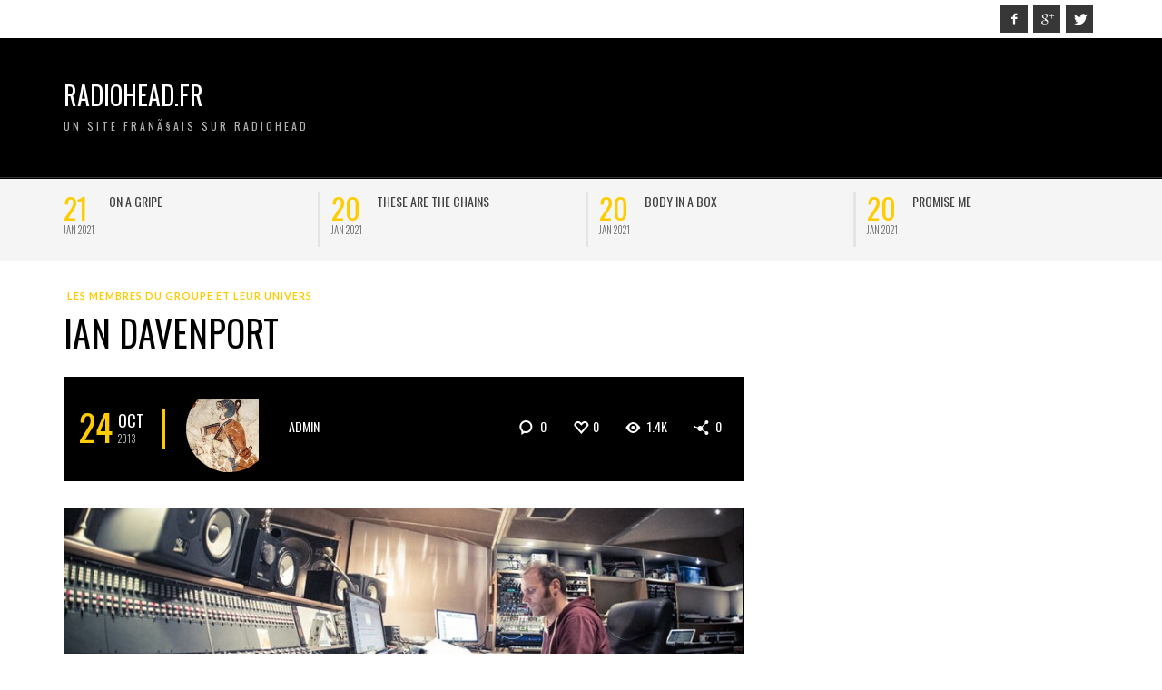

--- FILE ---
content_type: text/html; charset=UTF-8
request_url: http://www.radiohead.fr/ian-davenport/
body_size: 9614
content:
<!DOCTYPE html>
<html class="no-js"  lang="fr-FR">
	<head>
		<meta charset="UTF-8">

		<title itemprop="name">Ian Davenport | Radiohead.Fr</title>
		
		                        <script>
                            /* You can add more configuration options to webfontloader by previously defining the WebFontConfig with your options */
                            if ( typeof WebFontConfig === "undefined" ) {
                                WebFontConfig = new Object();
                            }
                            WebFontConfig['google'] = {families: ['Oswald:300,400,700', 'Lato:100,300,400,700,900,100italic,300italic,400italic,700italic,900italic']};

                            (function() {
                                var wf = document.createElement( 'script' );
                                wf.src = 'https://ajax.googleapis.com/ajax/libs/webfont/1.5.3/webfont.js';
                                wf.type = 'text/javascript';
                                wf.async = 'true';
                                var s = document.getElementsByTagName( 'script' )[0];
                                s.parentNode.insertBefore( wf, s );
                            })();
                        </script>
                        <link rel='dns-prefetch' href='//s.w.org' />
<link rel="alternate" type="application/rss+xml" title="Radiohead.Fr &raquo; Flux" href="http://www.radiohead.fr/feed/" />
<link rel="alternate" type="application/rss+xml" title="Radiohead.Fr &raquo; Flux des commentaires" href="http://www.radiohead.fr/comments/feed/" />
<link rel="alternate" type="application/rss+xml" title="Radiohead.Fr &raquo; Ian Davenport Flux des commentaires" href="http://www.radiohead.fr/ian-davenport/feed/" />
		<script type="text/javascript">
			window._wpemojiSettings = {"baseUrl":"https:\/\/s.w.org\/images\/core\/emoji\/13.0.1\/72x72\/","ext":".png","svgUrl":"https:\/\/s.w.org\/images\/core\/emoji\/13.0.1\/svg\/","svgExt":".svg","source":{"concatemoji":"http:\/\/www.radiohead.fr\/wp-includes\/js\/wp-emoji-release.min.js?ver=5.6.16"}};
			!function(e,a,t){var n,r,o,i=a.createElement("canvas"),p=i.getContext&&i.getContext("2d");function s(e,t){var a=String.fromCharCode;p.clearRect(0,0,i.width,i.height),p.fillText(a.apply(this,e),0,0);e=i.toDataURL();return p.clearRect(0,0,i.width,i.height),p.fillText(a.apply(this,t),0,0),e===i.toDataURL()}function c(e){var t=a.createElement("script");t.src=e,t.defer=t.type="text/javascript",a.getElementsByTagName("head")[0].appendChild(t)}for(o=Array("flag","emoji"),t.supports={everything:!0,everythingExceptFlag:!0},r=0;r<o.length;r++)t.supports[o[r]]=function(e){if(!p||!p.fillText)return!1;switch(p.textBaseline="top",p.font="600 32px Arial",e){case"flag":return s([127987,65039,8205,9895,65039],[127987,65039,8203,9895,65039])?!1:!s([55356,56826,55356,56819],[55356,56826,8203,55356,56819])&&!s([55356,57332,56128,56423,56128,56418,56128,56421,56128,56430,56128,56423,56128,56447],[55356,57332,8203,56128,56423,8203,56128,56418,8203,56128,56421,8203,56128,56430,8203,56128,56423,8203,56128,56447]);case"emoji":return!s([55357,56424,8205,55356,57212],[55357,56424,8203,55356,57212])}return!1}(o[r]),t.supports.everything=t.supports.everything&&t.supports[o[r]],"flag"!==o[r]&&(t.supports.everythingExceptFlag=t.supports.everythingExceptFlag&&t.supports[o[r]]);t.supports.everythingExceptFlag=t.supports.everythingExceptFlag&&!t.supports.flag,t.DOMReady=!1,t.readyCallback=function(){t.DOMReady=!0},t.supports.everything||(n=function(){t.readyCallback()},a.addEventListener?(a.addEventListener("DOMContentLoaded",n,!1),e.addEventListener("load",n,!1)):(e.attachEvent("onload",n),a.attachEvent("onreadystatechange",function(){"complete"===a.readyState&&t.readyCallback()})),(n=t.source||{}).concatemoji?c(n.concatemoji):n.wpemoji&&n.twemoji&&(c(n.twemoji),c(n.wpemoji)))}(window,document,window._wpemojiSettings);
		</script>
		<style type="text/css">
img.wp-smiley,
img.emoji {
	display: inline !important;
	border: none !important;
	box-shadow: none !important;
	height: 1em !important;
	width: 1em !important;
	margin: 0 .07em !important;
	vertical-align: -0.1em !important;
	background: none !important;
	padding: 0 !important;
}
</style>
	<link rel='stylesheet' id='wp-block-library-css'  href='http://www.radiohead.fr/wp-includes/css/dist/block-library/style.min.css?ver=5.6.16' type='text/css' media='all' />
<link rel='stylesheet' id='vwcss-mmenu-css'  href='http://www.radiohead.fr/wp-content/themes/blackmag/js/jquery-mmenu/css/jquery.mmenu.custom.css?ver=1.6.11' type='text/css' media='all' />
<link rel='stylesheet' id='vwcss-icon-iconic-css'  href='http://www.radiohead.fr/wp-content/themes/blackmag/components/font-icons/iconic/css/iconic.css?ver=1.6.11' type='text/css' media='all' />
<link rel='stylesheet' id='vwcss-icon-social-css'  href='http://www.radiohead.fr/wp-content/themes/blackmag/components/font-icons/social-icons/css/zocial.css?ver=1.6.11' type='text/css' media='all' />
<link rel='stylesheet' id='vwcss-animate-css'  href='http://www.radiohead.fr/wp-content/themes/blackmag/css/animate.css?ver=1.6.11' type='text/css' media='all' />
<link rel='stylesheet' id='vwcss-bootstrap-css'  href='http://www.radiohead.fr/wp-content/themes/blackmag/css/bootstrap.css?ver=1.6.11' type='text/css' media='all' />
<link rel='stylesheet' id='vwcss-flexslider-css'  href='http://www.radiohead.fr/wp-content/themes/blackmag/js/flex-slider/flexslider-custom.css?ver=1.6.11' type='text/css' media='all' />
<link rel='stylesheet' id='vwcss-theme-css'  href='http://www.radiohead.fr/wp-content/themes/blackmag/style.css?ver=1.6.11' type='text/css' media='all' />
<script type='text/javascript' src='http://www.radiohead.fr/wp-includes/js/jquery/jquery.min.js?ver=3.5.1' id='jquery-core-js'></script>
<script type='text/javascript' src='http://www.radiohead.fr/wp-includes/js/jquery/jquery-migrate.min.js?ver=3.3.2' id='jquery-migrate-js'></script>
<script type='text/javascript' id='vwjs-post-views-js-extra'>
/* <![CDATA[ */
var vw_post_views = {"ajaxurl":"http:\/\/www.radiohead.fr\/wp-admin\/admin-ajax.php","post_id":"33844"};
/* ]]> */
</script>
<script type='text/javascript' src='http://www.radiohead.fr/wp-content/themes/blackmag/inc/post-views/post-views-ajax.js?ver=5.6.16' id='vwjs-post-views-js'></script>
<link rel="https://api.w.org/" href="http://www.radiohead.fr/wp-json/" /><link rel="alternate" type="application/json" href="http://www.radiohead.fr/wp-json/wp/v2/posts/33844" /><link rel="EditURI" type="application/rsd+xml" title="RSD" href="http://www.radiohead.fr/xmlrpc.php?rsd" />
<link rel="wlwmanifest" type="application/wlwmanifest+xml" href="http://www.radiohead.fr/wp-includes/wlwmanifest.xml" /> 
<meta name="generator" content="WordPress 5.6.16" />
<link rel="canonical" href="http://www.radiohead.fr/ian-davenport/" />
<link rel='shortlink' href='http://www.radiohead.fr/?p=33844' />
<link rel="alternate" type="application/json+oembed" href="http://www.radiohead.fr/wp-json/oembed/1.0/embed?url=http%3A%2F%2Fwww.radiohead.fr%2Fian-davenport%2F" />
<link rel="alternate" type="text/xml+oembed" href="http://www.radiohead.fr/wp-json/oembed/1.0/embed?url=http%3A%2F%2Fwww.radiohead.fr%2Fian-davenport%2F&#038;format=xml" />
<link rel="profile" href="http://gmpg.org/xfn/11">

<link rel="pingback" href="http://www.radiohead.fr/xmlrpc.php">

<meta name="description" content="Un site franÃ§ais sur Radiohead">

<link href="//www.google-analytics.com" rel="dns-prefetch">

<meta name="viewport" content="width=device-width,initial-scale=1.0,user-scalable=yes">

		




<!-- HTML5 shim and Respond.js IE8 support of HTML5 elements and media queries -->
<!--[if lt IE 9]>
	<script src="//cdnjs.cloudflare.com/ajax/libs/html5shiv/3.7/html5shiv.min.js"></script>
	<script src="//cdnjs.cloudflare.com/ajax/libs/respond.js/1.4.2/respond.min.js"></script>
<![endif]-->		<!-- Facebook integration -->

		<meta property="og:site_name" content="Radiohead.Fr">

					<meta property="og:title" content="Ian Davenport">
			<meta property="og:description" content="Producteur en rÃ©sidence au studio Courtyard Son site internet : Ian Davenport">
			<meta property="og:url" content="http://www.radiohead.fr/ian-davenport/"/>
						<meta property="og:image" content="http://www.radiohead.fr/wp-content/uploads/2014/10/main-image-1.jpg" />
						
		
		<!-- /Facebook integration -->
		<style type="text/css">.recentcomments a{display:inline !important;padding:0 !important;margin:0 !important;}</style>		<style id="vw-custom-font" type="text/css">
						
					</style>
			<style type="text/css">
		a, a:hover,
		.vw-page-title-box .vw-label,
		.vw-post-categories a,
		.vw-page-subtitle,
		.vw-review-summary-bar .vw-review-score,
		.vw-review-total-score,
		.vw-breaking-news-date,
		.vw-date-box-date,
		.vw-post-style-classic .vw-post-box-title a:hover,
		.vw-post-likes-count.vw-post-liked .vw-icon,
		.vw-menu-location-bottom .main-menu-link:hover,
		.vw-accordion-header.ui-accordion-header-active span,
		.vw-accordion .ui-state-hover span,
		.vw-404-text,
		em, .entry-title em, .widget-title em, .vw-related-posts-title em, .vw-post-comments-title em, .vw-page-title em, .vw-post-box-layout-title em, .vwspc-section-title em {
			color: #ffcc00;
		}

		.vw-site-social-profile-icon:hover,
		/*.vw-post-categories a,*/
		.vw-breaking-news-label,
		.vw-post-navigation-previous:hover,
		.vw-post-navigation-next:hover,
		.vw-author-socials a:hover,
		.vw-post-style-box:hover,
		.vw-review-summary-bar .vw-review-score-bar,
		.vw-review-total-score, .vw-review-item-score.vw-review-score-percentage,
		.vw-post-style-classic a.vw-post-box-read-more:hover,
		.vw-post-box:hover .vw-post-format-icon,
		.vw-gallery-direction-button:hover,
		.vw-post-meta-icons a:hover,
		.widget_tag_cloud .tagcloud a:hover,
		.vw-page-navigation-pagination .page-numbers:hover,
		.vw-page-navigation-pagination .page-numbers.current,
		#wp-calendar tbody td:hover,
		.widget_vw_widget_categories .vw-widget-category-title:hover .vw-widget-category-post-count,
		.vwspc-section-full-page-link:hover .vw-button,
		.vw-post-tabed-tab.ui-state-active,
		.vw-page-links > .vw-page-link, .vw-page-links .vw-page-link:hover,
		.vw-tag-links a:hover {
			background-color: #ffcc00;
		}

		.vw-post-style-small-comment .vw-comment-meta,
		.vw-about-author-section .vw-author-name,
		.vw-post-meta-large .vw-date-box,
		#wp-calendar caption,
		.wp-caption p.wp-caption-text,
		.vw-widget-feedburner-text,
		.vw-login-title,
		.widget_search label,
		.widget_vw_widget_author .vw-widget-author-title,
		.vw-quote {
			border-color: #ffcc00;
		}

		.vw-menu-location-top.sf-arrows .main-menu-link.sf-with-ul:after {
			border-top-color: #000000;
		}
		.vw-menu-location-top.sf-arrows .sub-menu-link.sf-with-ul:after {
			border-left-color: #000000;
		}

		.sf-arrows > li > .sf-with-ul:focus:after, .sf-arrows > li:hover > .sf-with-ul:after, .sf-arrows > .sfHover > .sf-with-ul:after {
			border-top-color: #ffcc00 !important;
		}

		.vw-menu-location-top a.main-menu-link {
			color: #000000;
		}

		
		.vw-menu-location-top .main-menu-item:hover .main-menu-link {
			color: #888888;
		}

		/* Body font */
		.vw-header-font-family,
		.vw-copyright {
			font-family: Oswald;
		}

		.vw-breaking-news-link {
			font-family: Lato;
		}

		.vw-page-title-wrapper-top.vw-has-background .vw-page-title-wrapper-inner {
			padding-top: 150px;
		}

		.vw-sticky-wrapper.is-sticky .vw-menu-main-wrapper.vw-sticky {
			background-color: rgba(0,0,0,0.8);
		}

		.vw-menu-main-wrapper {
			border-color: rgba(255,255,255,0.21);
		}

		/* Custom Styles */
			</style>
	<style type="text/css" title="dynamic-css" class="options-output">h1, h2, h3, h4, h5, h6, .vw-header-font,blockquote, .vw-post-box.vw-post-format-link a,.vw-social-counter-count,.vw-menu-location-top .menu-link,.vw-menu-location-bottom .main-menu-link,.vw-page-navigation-pagination .page-numbers,#wp-calendar caption,input[type=button],input[type=submit],button,.vw-button,.vw-accordion-header-text,.vw-tab-title{font-family:Oswald;text-transform:uppercase;font-weight:normal;font-style:400;color:#000;opacity: 1;visibility: visible;-webkit-transition: opacity 0.24s ease-in-out;-moz-transition: opacity 0.24s ease-in-out;transition: opacity 0.24s ease-in-out;}.wf-loading h1, h2, h3, h4, h5, h6, .vw-header-font,.wf-loading blockquote, .vw-post-box.vw-post-format-link a,.wf-loading .vw-social-counter-count,.wf-loading .vw-menu-location-top .menu-link,.wf-loading .vw-menu-location-bottom .main-menu-link,.wf-loading .vw-page-navigation-pagination .page-numbers,.wf-loading #wp-calendar caption,.wf-loading input[type=button],.wf-loading input[type=submit],.wf-loading button,.wf-loading .vw-button,.wf-loading .vw-accordion-header-text,.wf-loading .vw-tab-title,{opacity: 0;}.ie.wf-loading h1, h2, h3, h4, h5, h6, .vw-header-font,.ie.wf-loading blockquote, .vw-post-box.vw-post-format-link a,.ie.wf-loading .vw-social-counter-count,.ie.wf-loading .vw-menu-location-top .menu-link,.ie.wf-loading .vw-menu-location-bottom .main-menu-link,.ie.wf-loading .vw-page-navigation-pagination .page-numbers,.ie.wf-loading #wp-calendar caption,.ie.wf-loading input[type=button],.ie.wf-loading input[type=submit],.ie.wf-loading button,.ie.wf-loading .vw-button,.ie.wf-loading .vw-accordion-header-text,.ie.wf-loading .vw-tab-title,{visibility: hidden;}.vw-menu-location-main .main-menu-link{font-family:Oswald;letter-spacing:2px;font-weight:normal;font-style:400;color:#fff;font-size:16px;opacity: 1;visibility: visible;-webkit-transition: opacity 0.24s ease-in-out;-moz-transition: opacity 0.24s ease-in-out;transition: opacity 0.24s ease-in-out;}.wf-loading .vw-menu-location-main .main-menu-link,{opacity: 0;}.ie.wf-loading .vw-menu-location-main .main-menu-link,{visibility: hidden;}body,cite{font-family:Lato;font-weight:normal;font-style:400;color:#222222;font-size:14px;opacity: 1;visibility: visible;-webkit-transition: opacity 0.24s ease-in-out;-moz-transition: opacity 0.24s ease-in-out;transition: opacity 0.24s ease-in-out;}.wf-loading body,.wf-loading cite,{opacity: 0;}.ie.wf-loading body,.ie.wf-loading cite,{visibility: hidden;}.vw-logo-link{margin-top:0px;margin-bottom:0px;margin-left:0px;margin-right:0px;}.vw-menu-additional-logo img{margin-top:15px;margin-bottom:0px;margin-left:15px;margin-right:0px;}.vw-site-wrapper,.vw-page-navigation-pagination{background-color:#ffffff;}.vw-breaking-news-bar{background:#f5f5f5;}.vw-breaking-news-list .vw-breaking-news-link,.vw-breaking-news-list .vw-breaking-news-month{color:#424242;}.vw-top-bar{background:#ffffff;}.vw-menu-location-top .sub-menu,.vw-menu-location-top .main-menu-item:hover .main-menu-link{background:#ffffff;}.vw-menu-location-top .sub-menu-link{color:#111111;}.vw-menu-location-top .sub-menu-link:hover{color:#888888;}.vw-menu-location-top .sub-menu-link:hover{background:#f5f5f5;}.vw-menu-main-wrapper{background:rgba(0,0,0,0.5);}.vw-menu-location-main .main-menu-item{color:#ffffff;}.vw-menu-location-main .main-menu-item:hover{color:#111111;}.vw-menu-location-main .sub-menu,.vw-menu-location-main .main-menu-item:hover .main-menu-link{background:#ffffff;}.vw-menu-location-main .sub-menu-link{color:#111111;}.vw-menu-location-main .sub-menu-link:hover{color:#888888;}.vw-menu-location-main .sub-menu-link:hover{background:#f5f5f5;}.vw-footer-sidebars{background-color:#000000;}.vw-footer-sidebars h1,.vw-footer-sidebars h2,.vw-footer-sidebars h3,.vw-footer-sidebars h4,.vw-footer-sidebars h5,.vw-footer-sidebars h6,.vw-footer-sidebars .widget-title,.vw-footer-sidebars .vw-widget-category-title{color:#ffffff;}.vw-footer-sidebars{color:#b4b4b4;}.vw-bottom-bar{background:#000000;}.vw-bottom-bar,.vw-bottom-bar .menu-link{color:#b4b4b4;}</style>
	</head>
	<body id="site-top" class="post-template-default single single-post postid-33844 single-format-standard vw-site-layout-full-width vw-post-layout-classic vw-js-enable-ajax-pagination">

		<div class="vw-site-wrapper">

			<div class="vw-top-bar">
	<div class="container">
		<div class="row">
			<div class="col-sm-12">
				<div class="vw-top-bar-left">
					<nav class="vw-menu-top-wrapper">
</nav>				</div>
				<div class="vw-top-bar-right">
					<span class="vw-site-social-profile"><a class="vw-site-social-profile-icon vw-site-social-facebook" href="https://facebook.com" title="Facebook"><i class="icon-social-facebook"></i></a><a class="vw-site-social-profile-icon vw-site-social-googleplus" href="https://plus.google.com" title="Google+"><i class="icon-social-gplus"></i></a><a class="vw-site-social-profile-icon vw-site-social-twitter" href="https://twitter.com" title="Twitter"><i class="icon-social-twitter"></i></a></span>				</div>
			</div>
		</div>
	</div>
</div>
			<header class="vw-site-header vw-site-header-style-left-logo clearfix">
	<div class="container">
		<div class="row">
			<div class="col-sm-12">
				<div class="vw-site-header-inner">
					<div class="vw-logo-wrapper">
	
	<a class="vw-logo-link" href="http://www.radiohead.fr">
				
		<!-- Site Logo -->
		
			<h1 class="vw-site-title">Radiohead.Fr</h1>

							<h2 class="vw-site-tagline">Un site franÃ§ais sur Radiohead</h2>
						
			</a>

</div>
					<div class="vw-mobile-nav-button-wrapper">
						<span class="vw-mobile-nav-button">
							<span class="vw-hamburger-icon"><span></span></span>
						</span>
					</div>
				
									</div>
			</div>
		</div>
	</div>

	<nav id="vw-menu-main" class="vw-menu-main-wrapper">
	<div class="container">
		<div class="row">
			<div class="col-sm-12">
				

	<div class=" vw-menu-main-inner">

					
	</div>
			</div>
		</div>
	</div>
</nav>	
	<nav class="vw-menu-mobile-wrapper">

	
</nav></header>
			
<div class="vw-breaking-news-bar">
	<div class="container">
		<div class="row">
			<div class="col-sm-12">
				<div class="vw-breaking-news invisible">
					<ul class="vw-breaking-news-list">

						
						
							<li>
								<span class="vw-breaking-news-post-date vw-header-font">
									<span class="vw-breaking-news-date">21</span>
									<span class="vw-breaking-news-month">Jan 2021</span>
								</span>
								<a class="vw-breaking-news-link vw-header-font" href="http://www.radiohead.fr/on-a-gripe/" rel="bookmark">On a Gripe</a>							</li>

						
							<li>
								<span class="vw-breaking-news-post-date vw-header-font">
									<span class="vw-breaking-news-date">20</span>
									<span class="vw-breaking-news-month">Jan 2021</span>
								</span>
								<a class="vw-breaking-news-link vw-header-font" href="http://www.radiohead.fr/these-are-the-chains/" rel="bookmark">These are the chains</a>							</li>

						
							<li>
								<span class="vw-breaking-news-post-date vw-header-font">
									<span class="vw-breaking-news-date">20</span>
									<span class="vw-breaking-news-month">Jan 2021</span>
								</span>
								<a class="vw-breaking-news-link vw-header-font" href="http://www.radiohead.fr/body-in-a-box/" rel="bookmark">Body in a box</a>							</li>

						
							<li>
								<span class="vw-breaking-news-post-date vw-header-font">
									<span class="vw-breaking-news-date">20</span>
									<span class="vw-breaking-news-month">Jan 2021</span>
								</span>
								<a class="vw-breaking-news-link vw-header-font" href="http://www.radiohead.fr/promise-me/" rel="bookmark">Promise Me</a>							</li>

						
							<li>
								<span class="vw-breaking-news-post-date vw-header-font">
									<span class="vw-breaking-news-date">20</span>
									<span class="vw-breaking-news-month">Jan 2021</span>
								</span>
								<a class="vw-breaking-news-link vw-header-font" href="http://www.radiohead.fr/gripe/" rel="bookmark">GRIPE</a>							</li>

						
							<li>
								<span class="vw-breaking-news-post-date vw-header-font">
									<span class="vw-breaking-news-date">11</span>
									<span class="vw-breaking-news-month">Nov 2020</span>
								</span>
								<a class="vw-breaking-news-link vw-header-font" href="http://www.radiohead.fr/le-vingt-juin-deux-mille-vingt-et-un-thom-yorke-tomorrows-modern-boxes/" rel="bookmark">Le vingt juin deux mille vingt et un, THOM YORKE TOMORROW&#8217;S MODERN BOXES</a>							</li>

						
							<li>
								<span class="vw-breaking-news-post-date vw-header-font">
									<span class="vw-breaking-news-date">02</span>
									<span class="vw-breaking-news-month">Mai 2020</span>
								</span>
								<a class="vw-breaking-news-link vw-header-font" href="http://www.radiohead.fr/jonny-poste-une-postcard-et-une-interview-deob/" rel="bookmark">Jonny poste une Postcard&#8230;et une interview d&#8217;EOB</a>							</li>

						
							<li>
								<span class="vw-breaking-news-post-date vw-header-font">
									<span class="vw-breaking-news-date">30</span>
									<span class="vw-breaking-news-month">Avr 2020</span>
								</span>
								<a class="vw-breaking-news-link vw-header-font" href="http://www.radiohead.fr/plasticine-figures/" rel="bookmark">Plasticine figures</a>							</li>

						
					</ul>
				</div>
			</div>
		</div>
	</div>
</div>


			

<div class="vw-page-wrapper clearfix vw-sidebar-position-right">
	<div class="container">
		<div class="row">

			<div class="vw-page-content" role="main" itemprop="articleBody">

				
					
											<article class="post-33844 post type-post status-publish format-standard has-post-thumbnail hentry category-les-membres-du-groupe-et-leur-univers">

							<div class="vw-post-categories"><a class=" vw-category-link vw-cat-id-1" href="http://www.radiohead.fr/category/les-membres-du-groupe-et-leur-univers/" title="View all posts in les membres du groupe et leur univers" rel="category">les membres du groupe et leur univers</a></div>							
							<h1 class="entry-title">Ian Davenport</h1>
														<span class="author vcard hidden"><span class="fn">admin</span></span>
							<span class="updated hidden">2013-10-24</span>
							
									<div class="vw-post-meta-wrapper vw-post-meta-large">
			<div class="vw-post-meta">

						<span class="vw-date-box vw-header-font ">
			<span class="vw-date-box-date">24</span>
			<span class="vw-date-box-month">
				<span>Oct</span>
				<span>2013</span>
			</span>
		</span>
		
									<a class="vw-author-avatar" href="http://www.radiohead.fr/author/android/" title="View all posts by admin"><img src="http://www.radiohead.fr/wp-content/uploads/2017/06/profile_photo-49-150x150.jpg" width="80" height="80" alt="admin" class="avatar avatar-80 wp-user-avatar wp-user-avatar-80 alignnone photo" /></a>					<a class="author-name author vw-header-font" href="http://www.radiohead.fr/author/android/" title="View all posts by admin" rel="author">admin</a>
				
			</div>

			<div class="vw-post-meta-icons">

								<a class="vw-post-meta-icon vw-post-comment-count vw-header-font" href="#comment">
					<i class="vw-icon icon-iconic-comment-alt2"></i> 0				</a>
				
				<a href="#" class="vw-post-meta-icon vw-post-likes-count " id="vw-post-likes-id-33844" data-post-id="33844" title="I like this"><i class="vw-icon icon-iconic-heart-empty"></i><span class="vw-post-likes-number vw-header-font">0</span></a>
				<span class="vw-post-meta-icon vw-post-view-count vw-post-views-id-33844" data-post-id="33844"> <i class="vw-icon icon-iconic-eye"></i> <span class="vw-post-view-number vw-header-font">1.4k</span></span>
						<a class="vw-post-share-count vw-post-meta-icon" href="#vw-post-shares-dialog">
			<i class="vw-icon icon-iconic-share"></i> <span class="vw-header-font vw-post-share-number">0</span>
		</a>
		
			</div>
		</div>
		
							<div class="vw-featured-image">		<a class="" href="http://www.radiohead.fr/wp-content/uploads/2014/10/main-image-1.jpg" title="Ian Davenport" rel="bookmark">
			<img width="750" height="301" src="http://www.radiohead.fr/wp-content/uploads/2014/10/main-image-1-750x301.jpg" class="attachment-vw_two_third_thumbnail_no_crop wp-post-image" alt="" loading="lazy" itemprop="image" srcset="http://www.radiohead.fr/wp-content/uploads/2014/10/main-image-1-750x301.jpg 750w, http://www.radiohead.fr/wp-content/uploads/2014/10/main-image-1-300x120.jpg 300w, http://www.radiohead.fr/wp-content/uploads/2014/10/main-image-1-360x144.jpg 360w, http://www.radiohead.fr/wp-content/uploads/2014/10/main-image-1.jpg 838w" sizes="(max-width: 750px) 100vw, 750px" />		</a>
		</div>
														

							<div class="vw-post-content clearfix"><p>Producteur en rÃ©sidence au studio Courtyard</p>
<p>Son site internet : <a href="Ian%20Davenport">Ian Davenport</a></p>
</div>
							
							

					
 
							
							
							
							
							
							

							
							
						</article><!-- #post-## -->

					
					
					<div class="vw-post-navigation vw-post-navigation-style-default clearfix">
			<a class="vw-post-navigation-previous" href="http://www.radiohead.fr/tchad-blake/">
		
		<div class="vw-post-navigation-content">
			<span class="vw-post-navigation-label">Previous post</span>
			<h4 class="vw-post-navigation-title">
				Tchad Blake			</h4>
		</div>
	</a>
		
			<a class="vw-post-navigation-next" href="http://www.radiohead.fr/simon-gooding/">
		
		<div class="vw-post-navigation-content">
			<span class="vw-post-navigation-label">Next post</span>
			<h4 class="vw-post-navigation-title">
				Simon Gooding			</h4>
		</div>
	</a>
	</div><div class="vw-about-author-section vcard author clearfix">

	<a class="vw-author-avatar" href="http://www.radiohead.fr/author/android/" title="View all posts by admin"><img src="http://www.radiohead.fr/wp-content/uploads/2017/06/profile_photo-49-300x300.jpg" width="300" height="300" alt="admin" class="avatar avatar-300 wp-user-avatar wp-user-avatar-300 alignnone photo" /></a>
	<div class="vw-about-author">
		<h3 class="vw-author-name fn">admin</h3>
		<p class="vw-author-bio note">Amatrice du groupe, surtout en concert. Travaille sur ce site depuis 10 ans.</p>

		<div class="vw-author-socials">
					</div>
	</div>
	<div class="clearfix"></div>
</div><div class="vw-related-posts vw-related-posts-style-default">
	<h3 class="vw-related-posts-title vw-right-topic-line">You Might Also Like</h3>

	<div class="vw-post-loop vw-post-loop-box-grid-2-col">	
	<div class="row">
		<div class="col-sm-12">
			<div class="vw-block-grid vw-block-grid-xs-1 vw-block-grid-sm-2">

							<div class="vw-block-grid-item">
					<div class="vw-post-box vw-post-style-box vw-post-format-standard">
	<a class="vw-post-box-thumbnail" href="http://www.radiohead.fr/les-reves-de-thom/" rel="bookmark">
		
		
		<h3 class="vw-post-box-title">
			Les rÃªves de Thom		</h3>
	</a>

	<div class="vw-post-box-inner">
		<div class="vw-post-box-footer vw-header-font">

			<div class="vw-post-date"><i class="vw-icon vw-post-date-icon icon-iconic-clock"></i> <a href="http://www.radiohead.fr/les-reves-de-thom/" class="vw-post-date updated" title="Permalink to Les rÃªves de Thom" rel="bookmark">2 novembre 2019</a></div>

					<a class="vw-post-comment-count vw-header-font" href="http://www.radiohead.fr/les-reves-de-thom/#respond">
			<i class="vw-icon icon-iconic-comment-alt2"></i> 0		</a>
					
		</div>
	</div>
	
</div>				</div>
							<div class="vw-block-grid-item">
					<div class="vw-post-box vw-post-style-box vw-post-format-standard">
	<a class="vw-post-box-thumbnail" href="http://www.radiohead.fr/radio-ed/" rel="bookmark">
					<img width="360" height="240" src="http://www.radiohead.fr/wp-content/uploads/2016/04/radioheaded-360x240.jpg" class="attachment-vw_one_third_thumbnail size-vw_one_third_thumbnail wp-post-image" alt="" loading="lazy" />		
		
		<h3 class="vw-post-box-title">
			Radio Ed		</h3>
	</a>

	<div class="vw-post-box-inner">
		<div class="vw-post-box-footer vw-header-font">

			<div class="vw-post-date"><i class="vw-icon vw-post-date-icon icon-iconic-clock"></i> <a href="http://www.radiohead.fr/radio-ed/" class="vw-post-date updated" title="Permalink to Radio Ed" rel="bookmark">2 novembre 2016</a></div>

					<a class="vw-post-comment-count vw-header-font" href="http://www.radiohead.fr/radio-ed/#comments">
			<i class="vw-icon icon-iconic-comment-alt2"></i> 14		</a>
					
		</div>
	</div>
	
</div>				</div>
							<div class="vw-block-grid-item">
					<div class="vw-post-box vw-post-style-box vw-post-format-standard">
	<a class="vw-post-box-thumbnail" href="http://www.radiohead.fr/dawnnchoruss-ltd/" rel="bookmark">
		
		
		<h3 class="vw-post-box-title">
			Dawnnchoruss Ltd.		</h3>
	</a>

	<div class="vw-post-box-inner">
		<div class="vw-post-box-footer vw-header-font">

			<div class="vw-post-date"><i class="vw-icon vw-post-date-icon icon-iconic-clock"></i> <a href="http://www.radiohead.fr/dawnnchoruss-ltd/" class="vw-post-date updated" title="Permalink to Dawnnchoruss Ltd." rel="bookmark">25 février 2016</a></div>

					<a class="vw-post-comment-count vw-header-font" href="http://www.radiohead.fr/dawnnchoruss-ltd/#respond">
			<i class="vw-icon icon-iconic-comment-alt2"></i> 0		</a>
					
		</div>
	</div>
	
</div>				</div>
							<div class="vw-block-grid-item">
					<div class="vw-post-box vw-post-style-box vw-post-format-standard">
	<a class="vw-post-box-thumbnail" href="http://www.radiohead.fr/michael-c-hall-lena-hall/" rel="bookmark">
					<img width="360" height="240" src="http://www.radiohead.fr/wp-content/uploads/2016/03/MichaelCHall_Main-360x240.jpg" class="attachment-vw_one_third_thumbnail size-vw_one_third_thumbnail wp-post-image" alt="" loading="lazy" />		
		
		<h3 class="vw-post-box-title">
			Michael C. Hall &#038; Lena Hall		</h3>
	</a>

	<div class="vw-post-box-inner">
		<div class="vw-post-box-footer vw-header-font">

			<div class="vw-post-date"><i class="vw-icon vw-post-date-icon icon-iconic-clock"></i> <a href="http://www.radiohead.fr/michael-c-hall-lena-hall/" class="vw-post-date updated" title="Permalink to Michael C. Hall &#038; Lena Hall" rel="bookmark">15 décembre 2015</a></div>

					<a class="vw-post-comment-count vw-header-font" href="http://www.radiohead.fr/michael-c-hall-lena-hall/#respond">
			<i class="vw-icon icon-iconic-comment-alt2"></i> 0		</a>
					
		</div>
	</div>
	
</div>				</div>
			
			</div>
		</div>
	</div>
</div>
</div><div id="comments" class="vw-post-comments">
		
	<h3 class="vw-post-comments-title vw-right-topic-line">No Comment</h3>
	
	
		<div id="respond" class="comment-respond">
		<h3 id="reply-title" class="comment-reply-title">Leave a reply <small><a rel="nofollow" id="cancel-comment-reply-link" href="/ian-davenport/#respond" style="display:none;">Annuler la réponse</a></small></h3><p class="must-log-in">Vous devez <a href="http://www.radiohead.fr/wp-login.php?redirect_to=http%3A%2F%2Fwww.radiohead.fr%2Fian-davenport%2F">vous connecter</a> pour publier un commentaire.</p>	</div><!-- #respond -->
	</div>

				
			</div>

			
	
		<aside class="vw-page-sidebar vw-page-sidebar-right">

		
	</aside>
	
		
		</div>
	</div>

</div>


			<footer id="vw-footer">

				
				<div class="vw-footer-sidebars">
	<div class="container">
		<div class="row">
			<aside class="vw-footer-sidebar vw-footer-sidebar-1 col-md-4"></aside><aside class="vw-footer-sidebar vw-footer-sidebar-2 col-md-4"></aside><aside class="vw-footer-sidebar vw-footer-sidebar-3 col-md-4"><div id="recent-comments-35" class="widget widget_recent_comments"><h3 class="widget-title vw-right-topic-line"><span>les derniers commentaires</span></h3><ul id="recentcomments"><li class="recentcomments"><span class="comment-author-link"><a href='https://godlnwstore.com/' rel='external nofollow ugc' class='url'>เว็บขายรหัสเกมส์</a></span> dans <a href="http://www.radiohead.fr/tinker-tailor-soldier-sailor-rich-man-poor-man-beggar-man-thief/comment-page-1/#comment-51712">Tinker Tailor Soldier Sailor Rich Man Poor Man Beggar Man Thief</a></li><li class="recentcomments"><span class="comment-author-link"><a href='https://kingroyaladresi.com/' rel='external nofollow ugc' class='url'>child porn</a></span> dans <a href="http://www.radiohead.fr/creep-2/comment-page-1/#comment-51711">Creep</a></li><li class="recentcomments"><span class="comment-author-link"><a href='https://lider.g-u.su' rel='external nofollow ugc' class='url'>Lider</a></span> dans <a href="http://www.radiohead.fr/burn-the-witch-1er-mai-moins-1-jour/comment-page-2/#comment-51710">Burn the Witch: 1er mai moins 1 jour</a></li><li class="recentcomments"><span class="comment-author-link"><a href='https://x.com/_vlknylmz' rel='external nofollow ugc' class='url'>Fetullah gulen aşığı</a></span> dans <a href="http://www.radiohead.fr/vous-serez-plac%c3%a9-o%c3%b9-%c3%a0-nimes-le-1007/comment-page-2/#comment-51709">Vous serez placÃ© oÃ¹ Ã  Nimes le 10/07?</a></li><li class="recentcomments"><span class="comment-author-link"><a href='https://dizain-cheloveka-manifestor.ru' rel='external nofollow ugc' class='url'>dizain-cheloveka-manifestor.ru</a></span> dans <a href="http://www.radiohead.fr/burn-the-witch-1er-mai-moins-1-jour/comment-page-2/#comment-51708">Burn the Witch: 1er mai moins 1 jour</a></li></ul></div></aside>		</div>
	</div>
</div>

				<div class="vw-bottom-bar">
	<div class="container">
		<div class="row">
			<div class="col-sm-12">

				<div class="vw-bottom-bar-wrapper-inner">
					<div class="vw-bottom-bar-left">
						<div class="vw-copyright">Copyright &copy;, All Rights Reserved.</div>					</div>

					<div class="vw-bottom-bar-right">
						<span class="vw-site-social-profile"><a class="vw-site-social-profile-icon vw-site-social-facebook" href="https://facebook.com" title="Facebook"><i class="icon-social-facebook"></i></a><a class="vw-site-social-profile-icon vw-site-social-googleplus" href="https://plus.google.com" title="Google+"><i class="icon-social-gplus"></i></a><a class="vw-site-social-profile-icon vw-site-social-twitter" href="https://twitter.com" title="Twitter"><i class="icon-social-twitter"></i></a></span>					</div>
				</div>
				
			</div>
		</div>
	</div>
</div>
			</footer>

		</div> <!-- /vw-site-wrapper -->
		
				<div id="vw-post-shares-dialog" class="zoom-anim-dialog mfp-hide">
			<span class="vw-post-shares-subtitle">SHARE</span>
			<h1 class="vw-header-font vw-post-shares-title">Ian Davenport</h1>
			<div class="vw-post-shares-socials">
				<a class="vw-post-shares-social vw-post-shares-social-facebook" href="http://www.facebook.com/sharer.php?u=http://www.radiohead.fr/ian-davenport/" data-post-id="33844" data-share-to="facebook" data-width="500" data-height="300"><i class="vw-icon icon-social-facebook"></i></a>
				<a class="vw-post-shares-social vw-post-shares-social-twitter" href="https://twitter.com/intent/tweet?status=Ian+Davenport%20-%20http://www.radiohead.fr/ian-davenport/" data-post-id="33844" data-share-to="twitter" data-width="500" data-height="300"><i class="vw-icon icon-social-twitter"></i></a>
				<a class="vw-post-shares-social vw-post-shares-social-pinterest" href="http://pinterest.com/pin/create/button/?url=http://www.radiohead.fr/ian-davenport/&media=http://www.radiohead.fr/wp-content/uploads/2014/10/main-image-1.jpg&description=Ian+Davenport" data-post-id="33844" data-share-to="pinterest" data-width="750" data-height="300"><i class="vw-icon icon-social-pinterest"></i></a>
				<a class="vw-post-shares-social vw-post-shares-social-gplus" href="http://plus.google.com/share?url=http://www.radiohead.fr/ian-davenport/" data-post-id="33844" data-share-to="gplus" data-width="500" data-height="475"><i class="vw-icon icon-social-gplus"></i></a>
			</div>
		</div>
				<script type='text/javascript'>
			;(function( $, window, document, undefined ){
				"use strict";

				$( document ).ready( function () {
					/* Render registered custom scripts */
					
					/* Render custom jquery option */
					
				} );

				$( window ).ready( function() {
							if ( $.flexslider ) {
			$( '.flexslider' ).flexslider({
				animation: "fade",
				easing: "easeInCirc",
				slideshow: true,
				slideshowSpeed: 4000,
				animationSpeed: 600,
				randomize: false,
				pauseOnHover: true,
				prevText: '',
				nextText: '',
				smoothHeight: 1,
			});
		}
					} );
				
			})( jQuery, window , document );

		</script>
		<script type='text/javascript' id='instant-search-js-extra'>
/* <![CDATA[ */
var instant_search = {"blog_url":"http:\/\/www.radiohead.fr","ajax_url":"http:\/\/www.radiohead.fr\/wp-admin\/admin-ajax.php","placeholder":"Search"};
/* ]]> */
</script>
<script type='text/javascript' src='http://www.radiohead.fr/wp-content/themes/blackmag/inc/instant-search/instant-search.js?ver=1.6.11' id='instant-search-js'></script>
<script type='text/javascript' id='vwjs-post-likes-js-extra'>
/* <![CDATA[ */
var vw_post_likes = {"ajaxurl":"http:\/\/www.radiohead.fr\/wp-admin\/admin-ajax.php","liked_message":"You already like this","is_caching_enabled":"1"};
/* ]]> */
</script>
<script type='text/javascript' src='http://www.radiohead.fr/wp-content/themes/blackmag/inc/post-likes/post-likes.js?ver=1.6.11' id='vwjs-post-likes-js'></script>
<script type='text/javascript' id='vwjs-post-shares-js-extra'>
/* <![CDATA[ */
var vw_post_shares = {"ajaxurl":"http:\/\/www.radiohead.fr\/wp-admin\/admin-ajax.php","is_caching_enabled":"1"};
/* ]]> */
</script>
<script type='text/javascript' src='http://www.radiohead.fr/wp-content/themes/blackmag/inc/post-shares/post-shares.js?ver=1.6.11' id='vwjs-post-shares-js'></script>
<script type='text/javascript' src='http://www.radiohead.fr/wp-includes/js/jquery/ui/core.min.js?ver=1.12.1' id='jquery-ui-core-js'></script>
<script type='text/javascript' src='http://www.radiohead.fr/wp-includes/js/jquery/ui/tabs.min.js?ver=1.12.1' id='jquery-ui-tabs-js'></script>
<script type='text/javascript' src='http://www.radiohead.fr/wp-includes/js/jquery/ui/effect.min.js?ver=1.12.1' id='jquery-effects-core-js'></script>
<script type='text/javascript' src='http://www.radiohead.fr/wp-includes/js/jquery/ui/effect-fade.min.js?ver=1.12.1' id='jquery-effects-fade-js'></script>
<script type='text/javascript' src='http://www.radiohead.fr/wp-content/themes/blackmag/js/modernizr.min.js?ver=1.6.11' id='vwjs-modernizr-js'></script>
<script type='text/javascript' src='http://www.radiohead.fr/wp-includes/js/comment-reply.min.js?ver=5.6.16' id='comment-reply-js'></script>
<script type='text/javascript' src='http://www.radiohead.fr/wp-content/themes/blackmag/js/jquery.easing.compatibility.js?ver=1.6.11' id='vwjs-jquery-easing-js'></script>
<script type='text/javascript' src='http://www.radiohead.fr/wp-content/themes/blackmag/js/jquery.hoverIntent.js?ver=1.6.11' id='vwjs-hoverintent-js'></script>
<script type='text/javascript' src='http://www.radiohead.fr/wp-content/themes/blackmag/js/jquery.fitvids.js?ver=1.6.11' id='vwjs-fitvids-js'></script>
<script type='text/javascript' src='http://www.radiohead.fr/wp-content/themes/blackmag/js/jquery-backstretch/jquery.backstretch.min.js?ver=1.6.11' id='vwjs-backstretch-js'></script>
<script type='text/javascript' src='http://www.radiohead.fr/wp-content/themes/blackmag/js/flex-slider/jquery.flexslider-min.js?ver=1.6.11' id='vwjs-flexslider-js'></script>
<script type='text/javascript' src='http://www.radiohead.fr/wp-content/themes/blackmag/js/jquery-bxslider/jquery.bxslider.min.js?ver=1.6.11' id='vwjs-bxslider-js'></script>
<script type='text/javascript' src='http://www.radiohead.fr/wp-content/themes/blackmag/js/jquery-mmenu/js/jquery.mmenu.min.all.js?ver=1.6.11' id='vwjs-mmenu-js'></script>
<script type='text/javascript' src='http://www.radiohead.fr/wp-content/themes/blackmag/js/jquery.sticky.js?ver=1.6.11' id='vwjs-sticky-js'></script>
<script type='text/javascript' src='http://www.radiohead.fr/wp-content/themes/blackmag/js/imagesloaded.pkgd.min.js?ver=1.6.11' id='vwjs-imagesloaded-js'></script>
<script type='text/javascript' src='http://www.radiohead.fr/wp-content/themes/blackmag/js/isotope.pkgd.min.js?ver=1.6.11' id='vwjs-isotope-js'></script>
<script type='text/javascript' src='http://www.radiohead.fr/wp-content/themes/blackmag/js/raty/jquery.raty.js?ver=1.6.11' id='vwjs-raty-js'></script>
<script type='text/javascript' src='http://www.radiohead.fr/wp-content/themes/blackmag/js/jquery-superfish/superfish.js?ver=1.6.11' id='vwjs-superfish-js'></script>
<script type='text/javascript' src='http://www.radiohead.fr/wp-content/themes/blackmag/js/jquery.magnific-popup.min.js?ver=1.6.11' id='vwjs-magnific-popup-js'></script>
<script type='text/javascript' id='vwjs-main-js-extra'>
/* <![CDATA[ */
var vw_main_js = {"theme_path":"http:\/\/www.radiohead.fr\/wp-content\/themes\/blackmag","VW_CONST_BACKSTRETCH_OPT_FADE":"600","VW_CONST_BACKSTRETCH_OPT_CENTEREDY":"true","VW_CONST_BACKSTRETCH_OPT_CENTEREDX":"true","VW_CONST_BACKSTRETCH_OPT_DURATION":"5000","flexslider_slideshow":"1","flexslider_randomize":"0","flexslider_pauseonhover":"1","flexslider_slideshowspeed":"4000","flexslider_animationspeed":"600"};
/* ]]> */
</script>
<script type='text/javascript' src='http://www.radiohead.fr/wp-content/themes/blackmag/js/main.js?ver=1.6.11' id='vwjs-main-js'></script>
<script type='text/javascript' src='http://www.radiohead.fr/wp-includes/js/wp-embed.min.js?ver=5.6.16' id='wp-embed-js'></script>

			<script id="vw-backstretch-image-captions-template" type="text/template">
				<div class="vw-page-title-image-captions vw-featured-image-caption-wrapper">
									</div>
			</script>

			<script type='text/javascript'>
				"use strict";
				if ( jQuery.backstretch ) {
					var $target = jQuery( '.vw-page-title-wrapper-top' );
					$target.backstretch(
						['http://www.radiohead.fr/wp-content/uploads/2014/10/main-image-1.jpg'], {
							fade: 600,
							centeredY: true,
							centeredX: true,
							duration: 5000,
						}
					).removeClass( 'vw-has-no-background' ).addClass( 'vw-backstretch vw-has-background' );

					var $image_captions = jQuery( '#vw-backstretch-image-captions-template' ).html();
					$target.find( '.vw-page-title-box' ).before( $image_captions );

					jQuery( '.vw-gallery-direction-button.vw-gallery-direction-next' ).click( function( e ) {
						e.preventDefault();
						$target.backstretch("next");
					} );

					jQuery( '.vw-gallery-direction-button.vw-gallery-direction-prev' ).click( function( e ) {
						e.preventDefault();
						$target.backstretch("prev");
					} );

					jQuery(window).on("backstretch.after", function (e, instance, index) {
						jQuery( '.vw-page-title-image-captions .vw-featured-image-caption' )
							.addClass( 'hidden' )
							.eq( index ).removeClass( 'hidden' );
					});
				}
			</script>

		
	</body>

</html>


--- FILE ---
content_type: text/html; charset=UTF-8
request_url: http://www.radiohead.fr/wp-admin/admin-ajax.php
body_size: 144
content:
{"33844":"<i class=\"vw-icon icon-iconic-heart-empty\"><\/i><span class=\"vw-post-likes-number vw-header-font\">0<\/span>"}

--- FILE ---
content_type: text/html; charset=UTF-8
request_url: http://www.radiohead.fr/wp-admin/admin-ajax.php?postviews_id=33844&action=postviews&_=1768729655464
body_size: 168
content:
<span class="vw-post-meta-icon vw-post-view-count vw-post-views-id-33844" data-post-id="33844"> <i class="vw-icon icon-iconic-eye"></i> <span class="vw-post-view-number vw-header-font">1.4k</span></span>